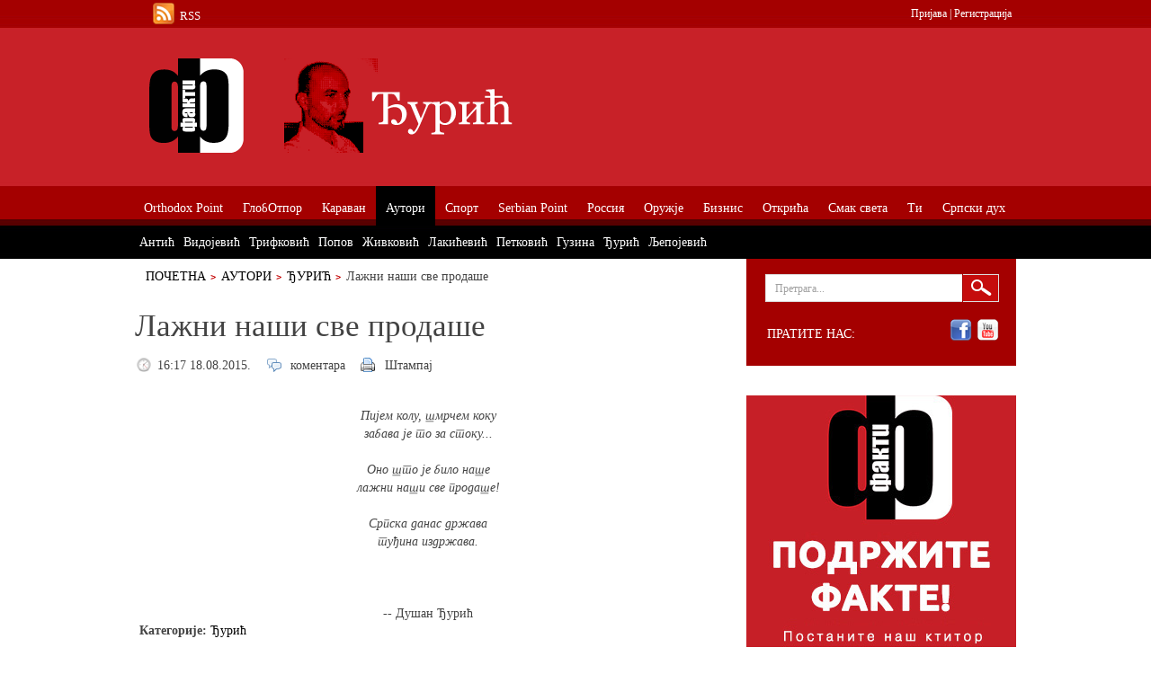

--- FILE ---
content_type: text/html; charset=utf-8
request_url: https://accounts.google.com/o/oauth2/postmessageRelay?parent=https%3A%2F%2Ffakti.org&jsh=m%3B%2F_%2Fscs%2Fabc-static%2F_%2Fjs%2Fk%3Dgapi.lb.en.2kN9-TZiXrM.O%2Fd%3D1%2Frs%3DAHpOoo_B4hu0FeWRuWHfxnZ3V0WubwN7Qw%2Fm%3D__features__
body_size: 158
content:
<!DOCTYPE html><html><head><title></title><meta http-equiv="content-type" content="text/html; charset=utf-8"><meta http-equiv="X-UA-Compatible" content="IE=edge"><meta name="viewport" content="width=device-width, initial-scale=1, minimum-scale=1, maximum-scale=1, user-scalable=0"><script src='https://ssl.gstatic.com/accounts/o/2580342461-postmessagerelay.js' nonce="aA2rda3xiSsE02KieOHr8w"></script></head><body><script type="text/javascript" src="https://apis.google.com/js/rpc:shindig_random.js?onload=init" nonce="aA2rda3xiSsE02KieOHr8w"></script></body></html>